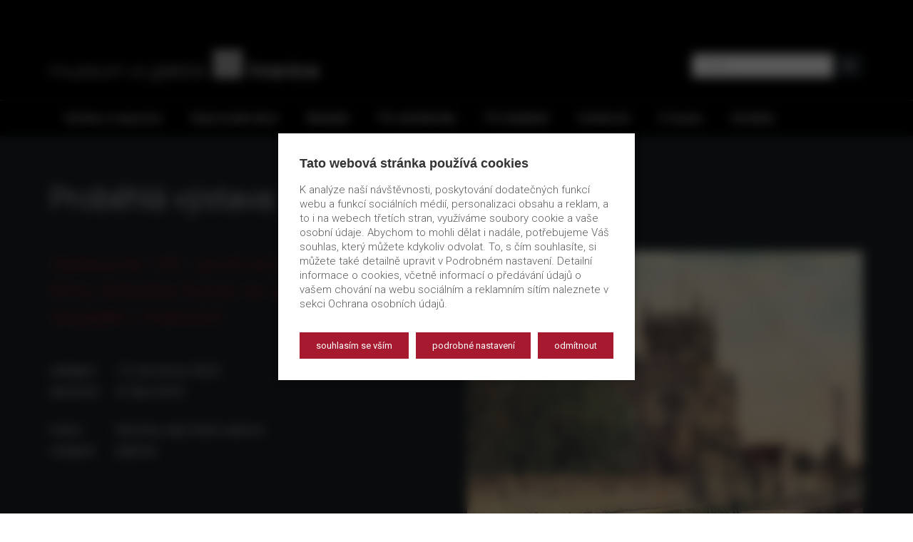

--- FILE ---
content_type: text/html; charset=UTF-8
request_url: https://muzeum-hranice.cz/vystavy-expozice/sila-vetru-a-tlak-vody/
body_size: 10362
content:

<!DOCTYPE html>
<html lang="cs">
<head>
  <meta charset="utf-8">
  <meta http-equiv="X-UA-Compatible" content="IE=edge">
  <meta name="viewport" content="width=device-width, initial-scale=1">
  <meta name='robots' content='index,follow'>
  <meta name='author' content='HOLPUCH.cz'>
    
	<!-- This site is optimized with the Yoast SEO plugin v15.1.1 - https://yoast.com/wordpress/plugins/seo/ -->
	<title>Síla větru a tlak vody &bull; Muzeum a galerie Hranice</title>
	<meta name="robots" content="index, follow, max-snippet:-1, max-image-preview:large, max-video-preview:-1" />
	<link rel="canonical" href="https://muzeum-hranice.cz/vystavy-expozice/sila-vetru-a-tlak-vody/" />
	<meta property="og:locale" content="cs_CZ" />
	<meta property="og:type" content="article" />
	<meta property="og:title" content="Síla větru a tlak vody &bull; Muzeum a galerie Hranice" />
	<meta property="og:description" content="Výstava připomíná dlouhotrvající historii výroby čerpadel v Hranicích. Ta sahá až do roku 1883, kdy svůj malý podnik založil vyučený zámečník Antonín&hellip; | |" />
	<meta property="og:url" content="https://muzeum-hranice.cz/vystavy-expozice/sila-vetru-a-tlak-vody/" />
	<meta property="og:site_name" content="Muzeum a galerie Hranice" />
	<meta property="article:publisher" content="https://www.facebook.com/muzeumhranice/" />
	<meta property="article:modified_time" content="2023-09-19T12:52:55+00:00" />
	<meta name="twitter:card" content="summary" />
	<script type="application/ld+json" class="yoast-schema-graph">{"@context":"https://schema.org","@graph":[{"@type":"WebSite","@id":"https://muzeum-hranice.cz/#website","url":"https://muzeum-hranice.cz/","name":"Muzeum a galerie Hranice","description":"Str\u00e1nky muzea a galerie v Hranic\u00edch. Star\u00e1 radnice, Galerie Synagoga, Muzeum na z\u00e1mku, Galerie Severn\u00ed k\u0159\u00eddlo z\u00e1mku. V\u00fdstavy, expozice, doprovodn\u00e9 akce.","potentialAction":[{"@type":"SearchAction","target":"https://muzeum-hranice.cz/?s={search_term_string}","query-input":"required name=search_term_string"}],"inLanguage":"cs"},{"@type":"WebPage","@id":"https://muzeum-hranice.cz/vystavy-expozice/sila-vetru-a-tlak-vody/#webpage","url":"https://muzeum-hranice.cz/vystavy-expozice/sila-vetru-a-tlak-vody/","name":"S\u00edla v\u011btru a tlak vody &bull; Muzeum a galerie Hranice","isPartOf":{"@id":"https://muzeum-hranice.cz/#website"},"datePublished":"2022-08-30T12:50:09+00:00","dateModified":"2023-09-19T12:52:55+00:00","inLanguage":"cs","potentialAction":[{"@type":"ReadAction","target":["https://muzeum-hranice.cz/vystavy-expozice/sila-vetru-a-tlak-vody/"]}]}]}</script>
	<!-- / Yoast SEO plugin. -->


<link rel='dns-prefetch' href='//s.w.org' />
<link rel='stylesheet' id='cookie-law-info-css'  href='https://muzeum-hranice.cz/wp-content/plugins/cookie-law-info/public/css/cookie-law-info-public.css?ver=2.1.1' type='text/css' media='all' />
<link rel='stylesheet' id='cookie-law-info-gdpr-css'  href='https://muzeum-hranice.cz/wp-content/plugins/cookie-law-info/public/css/cookie-law-info-gdpr.css?ver=2.1.1' type='text/css' media='all' />
<script type='text/javascript' src='https://muzeum-hranice.cz/wp-includes/js/jquery/jquery.js?ver=1.12.4-wp' id='jquery-core-js'></script>
<script type='text/javascript' id='cookie-law-info-js-extra'>
/* <![CDATA[ */
var Cli_Data = {"nn_cookie_ids":["CookieLawInfoConsent","cookielawinfo-checkbox-advertisement","_ga","_gid","_gat"],"cookielist":[],"non_necessary_cookies":{"necessary":["CookieLawInfoConsent"],"performance":["_gat"],"analytics":["_ga","_gid"]},"ccpaEnabled":"","ccpaRegionBased":"","ccpaBarEnabled":"","strictlyEnabled":["necessary","obligatoire"],"ccpaType":"gdpr","js_blocking":"1","custom_integration":"","triggerDomRefresh":"","secure_cookies":""};
var cli_cookiebar_settings = {"animate_speed_hide":"500","animate_speed_show":"500","background":"#FFF","border":"#b1a6a6c2","border_on":"","button_1_button_colour":"#61a229","button_1_button_hover":"#4e8221","button_1_link_colour":"#fff","button_1_as_button":"1","button_1_new_win":"","button_2_button_colour":"#333","button_2_button_hover":"#292929","button_2_link_colour":"#444","button_2_as_button":"","button_2_hidebar":"","button_3_button_colour":"#dedfe0","button_3_button_hover":"#b2b2b3","button_3_link_colour":"#333333","button_3_as_button":"1","button_3_new_win":"","button_4_button_colour":"#dedfe0","button_4_button_hover":"#b2b2b3","button_4_link_colour":"#333333","button_4_as_button":"1","button_7_button_colour":"#61a229","button_7_button_hover":"#4e8221","button_7_link_colour":"#fff","button_7_as_button":"1","button_7_new_win":"","font_family":"inherit","header_fix":"","notify_animate_hide":"1","notify_animate_show":"1","notify_div_id":"#cookie-law-info-bar","notify_position_horizontal":"right","notify_position_vertical":"bottom","scroll_close":"","scroll_close_reload":"","accept_close_reload":"","reject_close_reload":"","showagain_tab":"1","showagain_background":"#fff","showagain_border":"#000","showagain_div_id":"#cookie-law-info-again","showagain_x_position":"0","text":"#333333","show_once_yn":"","show_once":"10000","logging_on":"","as_popup":"","popup_overlay":"1","bar_heading_text":"Tato webov\u00e1 str\u00e1nka pou\u017e\u00edv\u00e1 cookies","cookie_bar_as":"popup","popup_showagain_position":"bottom-left","widget_position":"left"};
var log_object = {"ajax_url":"https:\/\/muzeum-hranice.cz\/wp-admin\/admin-ajax.php"};
/* ]]> */
</script>
<script type='text/javascript' src='https://muzeum-hranice.cz/wp-content/plugins/cookie-law-info/public/js/cookie-law-info-public.js?ver=2.1.1' id='cookie-law-info-js'></script>
<link rel="https://api.w.org/" href="https://muzeum-hranice.cz/wp-json/" /><link rel="EditURI" type="application/rsd+xml" title="RSD" href="https://muzeum-hranice.cz/xmlrpc.php?rsd" />
<link rel="wlwmanifest" type="application/wlwmanifest+xml" href="https://muzeum-hranice.cz/wp-includes/wlwmanifest.xml" /> 

<link rel='shortlink' href='https://muzeum-hranice.cz/?p=13020' />
<link rel="alternate" type="application/json+oembed" href="https://muzeum-hranice.cz/wp-json/oembed/1.0/embed?url=https%3A%2F%2Fmuzeum-hranice.cz%2Fvystavy-expozice%2Fsila-vetru-a-tlak-vody%2F" />
<link rel="alternate" type="text/xml+oembed" href="https://muzeum-hranice.cz/wp-json/oembed/1.0/embed?url=https%3A%2F%2Fmuzeum-hranice.cz%2Fvystavy-expozice%2Fsila-vetru-a-tlak-vody%2F&#038;format=xml" />

  <link rel="stylesheet" href="https://fonts.googleapis.com/css?family=Roboto:300,400,700&subset=latin-ext">
  <link rel="stylesheet" href="https://muzeum-hranice.cz/wp-content/themes/muzeum-hranice/src/ilightbox/css/ilightbox.css"/>
  <link rel="stylesheet" href="https://muzeum-hranice.cz/wp-content/themes/muzeum-hranice/style.css?ver=2022-04-17">

  <script src="https://maps.googleapis.com/maps/api/js?key=AIzaSyC3FpsY3Dw6Nx7Dhw8So1A7eFmCrBxzkME"></script>
  <script src="https://muzeum-hranice.cz/wp-content/themes/muzeum-hranice/js/script.js?ver=2022-04-17" type="text/javascript"></script>
  <script src="https://muzeum-hranice.cz/wp-content/themes/muzeum-hranice/src/ilightbox/js/jquery.requestAnimationFrame.js"></script>
  <script src="https://muzeum-hranice.cz/wp-content/themes/muzeum-hranice/src/ilightbox/js/jquery.mousewheel.js"></script>
  <script src="https://muzeum-hranice.cz/wp-content/themes/muzeum-hranice/src/ilightbox/js/ilightbox.packed.js"></script>

  <link rel="apple-touch-icon" sizes="180x180" href="https://muzeum-hranice.cz/wp-content/themes/muzeum-hranice/img/favicon/apple-touch-icon.png">
  <link rel="icon" type="image/png" sizes="32x32" href="https://muzeum-hranice.cz/wp-content/themes/muzeum-hranice/img/favicon/favicon-32x32.png">
  <link rel="icon" type="image/png" sizes="16x16" href="https://muzeum-hranice.cz/wp-content/themes/muzeum-hranice/img/favicon/favicon-16x16.png">
  <link rel="manifest" href="https://muzeum-hranice.cz/wp-content/themes/muzeum-hranice/img/favicon/manifest.json">
  <link rel="mask-icon" href="https://muzeum-hranice.cz/wp-content/themes/muzeum-hranice/img/favicon/safari-pinned-tab.svg" color="#a6192e">
  <link rel="shortcut icon" href="https://muzeum-hranice.cz/wp-content/themes/muzeum-hranice/img/favicon/favicon.ico">
  <meta name="msapplication-config" content="https://muzeum-hranice.cz/wp-content/themes/muzeum-hranice/img/favicon/browserconfig.xml">
  <meta name="theme-color" content="#1B2226">
</head>



<body class="vystava-template-default single single-vystava postid-13020">

<!-- HLAVICKA -->
<header id="hlavicka">
  <div class="container">
    <a href="/"><img src="https://muzeum-hranice.cz/wp-content/themes/muzeum-hranice/img/logo.png" alt="" id="logo" width="377" height="45" /></a>
    <nav id="topbar" class="hidden-xs">
      
<form role="search" method="get" class="search-form" action="https://muzeum-hranice.cz/">
  <input type="search" class="search-field form-control" placeholder="Hledej &hellip;" value="" name="s" />
	<button type="submit" class="search-submit btn btn-primary"></button>
</form>
    </nav>
  </div>
</header>



<!-- NAVIGACE -->
<nav id="navigace">
  <div class="container">
    <div class="navbar-header">
      <button type="button" class="navbar-toggle" data-toggle="collapse" data-target="#myNavbar">
        <span class="icon-bar"></span>
        <span class="icon-bar"></span>
        <span class="icon-bar"></span> 
      </button>
    </div>
    <div class="hidden-sm hidden-md">
      <div id="myNavbar" class="collapse navbar-collapse"><ul id="menu-main-menu" class="nav navbar-nav"><li id="menu-item-352" class="menu-item menu-item-type-custom menu-item-object-custom menu-item-352"><a href="/vystavy-expozice">Výstavy a expozice</a></li>
<li id="menu-item-200" class="menu-item menu-item-type-custom menu-item-object-custom menu-item-200"><a href="/doprovodne-akce">Doprovodné akce</a></li>
<li id="menu-item-59" class="menu-item menu-item-type-post_type menu-item-object-page current_page_parent menu-item-59"><a href="https://muzeum-hranice.cz/aktuality/">Aktuality</a></li>
<li id="menu-item-62" class="menu-item menu-item-type-post_type menu-item-object-page menu-item-62"><a href="https://muzeum-hranice.cz/pro-navstevniky/">Pro návštěvníky</a></li>
<li id="menu-item-61" class="menu-item menu-item-type-post_type menu-item-object-page menu-item-61"><a href="https://muzeum-hranice.cz/pro-badatele/">Pro badatele</a></li>
<li id="menu-item-9131" class="menu-item menu-item-type-post_type menu-item-object-page menu-item-9131"><a href="https://muzeum-hranice.cz/osobnosti/">Osobnosti</a></li>
<li id="menu-item-65" class="menu-item menu-item-type-post_type menu-item-object-page menu-item-65"><a href="https://muzeum-hranice.cz/o-muzeu/">O muzeu</a></li>
<li id="menu-item-60" class="menu-item menu-item-type-post_type menu-item-object-page menu-item-60"><a href="https://muzeum-hranice.cz/kontakty/">Kontakty</a></li>
</ul></div>    </div>
    <div class="visible-sm visible-md">
      <div class="collapse navbar-collapse"><ul id="menu-main-menu-narrow" class="nav navbar-nav"><li id="menu-item-623" class="menu-item menu-item-type-custom menu-item-object-custom menu-item-623"><a href="/vystavy-expozice">Výstavy</a></li>
<li id="menu-item-624" class="menu-item menu-item-type-custom menu-item-object-custom menu-item-624"><a href="/doprovodne-akce">Akce</a></li>
<li id="menu-item-618" class="menu-item menu-item-type-post_type menu-item-object-page current_page_parent menu-item-618"><a href="https://muzeum-hranice.cz/aktuality/">Aktuality</a></li>
<li id="menu-item-619" class="menu-item menu-item-type-post_type menu-item-object-page menu-item-619"><a href="https://muzeum-hranice.cz/pro-navstevniky/">Pro návštěvníky</a></li>
<li id="menu-item-620" class="menu-item menu-item-type-post_type menu-item-object-page menu-item-620"><a href="https://muzeum-hranice.cz/pro-badatele/">Pro badatele</a></li>
<li id="menu-item-9132" class="menu-item menu-item-type-post_type menu-item-object-page menu-item-9132"><a href="https://muzeum-hranice.cz/osobnosti/">Osobnosti</a></li>
<li id="menu-item-621" class="menu-item menu-item-type-post_type menu-item-object-page menu-item-621"><a href="https://muzeum-hranice.cz/o-muzeu/">O nás</a></li>
<li id="menu-item-622" class="menu-item menu-item-type-post_type menu-item-object-page menu-item-622"><a href="https://muzeum-hranice.cz/kontakty/">Kontakty</a></li>
</ul></div>    </div>
  </div>
</nav>














<!-- TELO -->
<section id="telo" class="pozadi tmaveseda">
<div class="container">

  <h1>Proběhlá výstava: Síla větru a tlak vody</h1>
  <div class="row">
    <aside id="pravysloupec" class="col-sm-5">
      <h5 class="meta">Výstava ke 140. výročí od založení firmy Antonína Kunze na výrobu čerpadel v Hranicích</h5>      <h4><span class="popisek">zahájení: </span>	<span class="den">13. července 2023</span>
</h4>
      <h4 class="margin-bottom-sm"><span class="popisek">ukončení: </span>	<span class="den">8. října 2023</span>
</h4>


      <h4><span class="popisek">místo: </span>Všechny sály Staré radnice</h4>
      <h4><span class="popisek">vstupné: </span>zdarma</h4>

      	      	      <hr class="odsazeni-mobil">
    </aside>


    <article id="aktualita" class="col-sm-6 col-sm-offset-1">
      			<a
				href="https://muzeum-hranice.cz/wp-content/uploads/2022/08/1901-kopie-1920x1447.jpg"
				title="zvětšit obrázek"
				data-title="Síla větru a tlak vody"
				data-caption="Pohlednice Kunzovy vily z roku 1901"
				data-options="thumbnail: 'https://muzeum-hranice.cz/wp-content/uploads/2022/08/1901-kopie-80x60.jpg'"
				class="ilightbox"
			>
				<img src="https://muzeum-hranice.cz/wp-content/uploads/2022/08/1901-kopie-720x542.jpg" alt="Síla větru a tlak vody" class="post-img  img-responsive">
			</a>
			    </article>

  </div>
  <div class="row">
    <div class="col-sm-12 padding-top-lg" id="page">
      <p>Výstava připomíná dlouhotrvající historii výroby čerpadel v Hranicích. Ta sahá až do roku 1883, kdy svůj malý podnik založil vyučený zámečník Antonín Kunz. Jeho firma se záhy především svou výrobou větrných motorů k čerpání vody vlastní konstrukce stala známá u nás i v zahraničí. Díky rychlému růstu firmy byl postaven velký tovární areál s reprezentativní budovou dnes známou pod označením Kunzova vila.</p>
<p>Po roce 1945 se firma Antonína Kunze stala součástí národního podniku Sigma. Podnik fungující pod názvem Sigma Hranice postavil druhý závod na dnešní Tovární ulici, kam byl záhy celý přesunut. Výrazný rozvoj podniku znamenal, že čerpadla z Hranic se staly součástí provozních zařízení v mnoha odvětvích a oborech jak u nás, tak v zahraničí.</p>
<p>Na výstavě zabývající se historií výroby čerpadel v Hranicích jsou k vidění výrobky firem Antonína Kunze a Sigmy Hranice jako například nejrůznější čerpadla, pumpy, motory, spousta dobových fotografií, katalogů a dokumentů. Výstava se zabývá také budoucností, tj. využití síly větru k pohonu pístových čerpadel, které vychází z plánů Antonína Kunze.</p>
<p>Vernisáž výstavy se uskutečnila ve čtvrtek 13. července v 17 hodin na Staré radnici.</p>
<p><strong>Výstava je k vidění do neděle 8. října 2023.</strong></p>
    </div>
  </div>

</div>
</section>

		<section id="fotogalerie">
			<div class="overlay overlay-left">
				<button id="btn-prev" class="slick-btn slick-arrow" style="display: block;"><i class="fa fa-chevron-left" aria-hidden="true"></i></button>
			</div>
			<div class="overlay overlay-right">
				<button id="btn-next" class="slick-btn slick-arrow" style="display: block;"><i class="fa fa-chevron-right" aria-hidden="true"></i></button>
			</div>
			<div class="slick-wrapper">
								<div class="slide">
					<a
						href="https://muzeum-hranice.cz/wp-content/uploads/2022/08/kunzuv-palac-v-roce-1912.jpg"
						title="zvětšit obrázek"
						data-title="Síla větru a tlak vody / fotogalerie"
						data-caption="Kunzův palác v roce 1912, foto: sbírky hranického muzea"
						data-options="thumbnail: 'https://muzeum-hranice.cz/wp-content/uploads/2022/08/kunzuv-palac-v-roce-1912-97x60.jpg'"
						class="ilightbox"
					>
						<img src="https://muzeum-hranice.cz/wp-content/uploads/2022/08/kunzuv-palac-v-roce-1912-320x180.jpg" alt="Síla větru a tlak vody / fotogalerie / Kunzův palác v roce 1912, foto: sbírky hranického muzea" class="img-responsive">
					</a>
				</div>
								<div class="slide">
					<a
						href="https://muzeum-hranice.cz/wp-content/uploads/2022/08/montovna-firmy-kunz-hranice.jpg"
						title="zvětšit obrázek"
						data-title="Síla větru a tlak vody / fotogalerie"
						data-caption="Montovna firmy Kunz Hranice, foto: sbírky hranického muzea"
						data-options="thumbnail: 'https://muzeum-hranice.cz/wp-content/uploads/2022/08/montovna-firmy-kunz-hranice-92x60.jpg'"
						class="ilightbox"
					>
						<img src="https://muzeum-hranice.cz/wp-content/uploads/2022/08/montovna-firmy-kunz-hranice-320x180.jpg" alt="Síla větru a tlak vody / fotogalerie / Montovna firmy Kunz Hranice, foto: sbírky hranického muzea" class="img-responsive">
					</a>
				</div>
								<div class="slide">
					<a
						href="https://muzeum-hranice.cz/wp-content/uploads/2022/08/ondredive-cerpadlo-firmy-kunz-hranice.jpeg"
						title="zvětšit obrázek"
						data-title="Síla větru a tlak vody / fotogalerie"
						data-caption="Odstředivé čerpadlo firmy Kunz Hranice, foto: sbírky hranického muzea"
						data-options="thumbnail: 'https://muzeum-hranice.cz/wp-content/uploads/2022/08/ondredive-cerpadlo-firmy-kunz-hranice-87x60.jpeg'"
						class="ilightbox"
					>
						<img src="https://muzeum-hranice.cz/wp-content/uploads/2022/08/ondredive-cerpadlo-firmy-kunz-hranice-320x180.jpeg" alt="Síla větru a tlak vody / fotogalerie / Odstředivé čerpadlo firmy Kunz Hranice, foto: sbírky hranického muzea" class="img-responsive">
					</a>
				</div>
								<div class="slide">
					<a
						href="https://muzeum-hranice.cz/wp-content/uploads/2022/08/sila-vetru-a-tlak-vody-1.jpg"
						title="zvětšit obrázek"
						data-title="Síla větru a tlak vody / fotogalerie"
						data-caption="Síla větru a tlak vody, foto: sbírky hranického muzea"
						data-options="thumbnail: 'https://muzeum-hranice.cz/wp-content/uploads/2022/08/sila-vetru-a-tlak-vody-1-79x60.jpg'"
						class="ilightbox"
					>
						<img src="https://muzeum-hranice.cz/wp-content/uploads/2022/08/sila-vetru-a-tlak-vody-1-320x180.jpg" alt="Síla větru a tlak vody / fotogalerie / Síla větru a tlak vody, foto: sbírky hranického muzea" class="img-responsive">
					</a>
				</div>
								<div class="slide">
					<a
						href="https://muzeum-hranice.cz/wp-content/uploads/2022/08/sila-vetru-a-tlak-vody-2.jpg"
						title="zvětšit obrázek"
						data-title="Síla větru a tlak vody / fotogalerie"
						data-caption="Síla větru a tlak vody, foto: sbírky hranického muzea"
						data-options="thumbnail: 'https://muzeum-hranice.cz/wp-content/uploads/2022/08/sila-vetru-a-tlak-vody-2-80x60.jpg'"
						class="ilightbox"
					>
						<img src="https://muzeum-hranice.cz/wp-content/uploads/2022/08/sila-vetru-a-tlak-vody-2-320x180.jpg" alt="Síla větru a tlak vody / fotogalerie / Síla větru a tlak vody, foto: sbírky hranického muzea" class="img-responsive">
					</a>
				</div>
							</div>
		</section>
	

<section id="souvisejici" class="svetleseda">
<div class="container">
  <div class="media">
    <div class="media-left">
      			<a
				href="https://muzeum-hranice.cz/wp-content/uploads/2022/08/sila-vetru-a-tlak-vody-plakat-1357x1920.jpg"
				title="zvětšit obrázek"
				data-title="Síla větru a tlak vody"
				data-caption="Síla větru a tlak vody - plakát"
				data-options="thumbnail: 'https://muzeum-hranice.cz/wp-content/uploads/2022/08/sila-vetru-a-tlak-vody-plakat-42x60.jpg'"
				class="ilightbox"
			>
				<img src="https://muzeum-hranice.cz/wp-content/uploads/2022/08/sila-vetru-a-tlak-vody-plakat-720x1019.jpg" alt="Síla větru a tlak vody" class="post-img pozvanka img-responsive">
			</a>
			<br>plakát / pozvánka
    </div>
    		<div id="pravysloupec" class="media-body">
			<div class="wrapper">
				<h2>související příspěvky:</h2>
															<article class="plocha-obal">
							<h3><a href="https://muzeum-hranice.cz/vystava-sila-vetru-a-tlak-vody-nyni-v-caslavi/" title="zobrazit celý příspěvek" class="plocha">Výstava Síla větru a tlak vody nyní v Čáslavi</a></h3>
							<p class="meta">publikováno: 29.05.2024, rubrika: aktuální zprávy</p>
							<p>Výstava o hranické továrně na výrobu čerpadel Antonína Kunze a na ni navazujícím podniku Sigma se v pozměněné podobě opět otevřela. Tentokrát<span class="dohromady">&hellip;  | <i class="fa fa-arrow-right"></i> |</span></p>
							<hr class="clear">
						</article>
																				<article class="plocha-obal">
							<h3><a href="https://muzeum-hranice.cz/posledni-tyden-vystavy-sila-vetru-a-tlak-vody/" title="zobrazit celý příspěvek" class="plocha">Poslední týden výstavy Síla větru a tlak vody</a></h3>
							<p class="meta">publikováno: 29.09.2023, rubrika: aktuální zprávy</p>
							<p>Rádi byste se dozvěděli o historii firmy Antonína Kunze a její následnici, Sigmě Hranice, ale ještě jste nenašli vhodnou chvíli? Nebo byste<span class="dohromady">&hellip;  | <i class="fa fa-arrow-right"></i> |</span></p>
							<hr class="clear">
						</article>
																				<article class="plocha-obal">
							<h3><a href="https://muzeum-hranice.cz/zabava-v-muzeu/" title="zobrazit celý příspěvek" class="plocha">Zábava v muzeu</a></h3>
							<p class="meta">publikováno: 06.09.2023, rubrika: informace pro návštěvníky</p>
							<p>Staň se zaměstnancem továrny Antonína Kunze. Tak se jmenuje zábavná hra pro děti i dospělé na výstavě „Síla větru a tlak vody“.<span class="dohromady">&hellip;  | <i class="fa fa-arrow-right"></i> |</span></p>
							<hr class="clear">
						</article>
																				<article class="plocha-obal">
							<h3><a href="https://muzeum-hranice.cz/doprovodne-akce/vernisaz-k-vystave-sila-vetru-a-tlak-vody/" title="zobrazit celý příspěvek" class="plocha">Vernisáž k výstavě Síla větru a tlak vody</a></h3>
							<p class="meta"><span class="tyden">Čtvrtek </span><span class="den">13. července 2023</span> / 17:00 / Všechny sály Staré radnice</p>
							<p>Výstava připomene dlouhotrvající historii výroby čerpadel v Hranicích. Ta sahá až do roku 1883, kdy svůj malý podnik založil vyučený zámečník Antonín Kunz.<span class="dohromady">&hellip;  | <i class="fa fa-arrow-right"></i> |</span></p>
							<hr class="clear">
						</article>
												</div>
		</div>
		  </div>
</div>
</section>








<!-- PATICKA -->
<footer id="paticka">
  <div class="container">
    <div class="row">
      <div class="col-sm-4">
      	      		<div class="widget-area">
      			<h3>Městská kulturní zařízení Hranice, p.o.</h3>			<div class="textwidget"><p>Masarykovo nám. 71<br />
753 01 Hranice<br />
Česká republika</p>
<p>tel.: <a href="tel:+420581607479">+420 581 607 479</a></p>
<p>e-mail: <a href="mailto:stara.radnice@muzeum-hranice.cz">stara.radnice@muzeum-hranice.cz</a><br />
https://<a href="https://mkz-hranice.cz" target="_blank" rel="noopener noreferrer">www.mkz-hranice.cz</a></p>
</div>
		      		</div>
      	      </div>
      <div class="col-sm-3 col-sm-offset-1">
      	      		<div class="widget-area">
      			<h3>Rychlá navigace</h3><div class="menu-main-menu-container"><ul id="menu-main-menu-1" class="menu"><li class="menu-item menu-item-type-custom menu-item-object-custom menu-item-352"><a href="/vystavy-expozice">Výstavy a expozice</a></li>
<li class="menu-item menu-item-type-custom menu-item-object-custom menu-item-200"><a href="/doprovodne-akce">Doprovodné akce</a></li>
<li class="menu-item menu-item-type-post_type menu-item-object-page current_page_parent menu-item-59"><a href="https://muzeum-hranice.cz/aktuality/">Aktuality</a></li>
<li class="menu-item menu-item-type-post_type menu-item-object-page menu-item-62"><a href="https://muzeum-hranice.cz/pro-navstevniky/">Pro návštěvníky</a></li>
<li class="menu-item menu-item-type-post_type menu-item-object-page menu-item-61"><a href="https://muzeum-hranice.cz/pro-badatele/">Pro badatele</a></li>
<li class="menu-item menu-item-type-post_type menu-item-object-page menu-item-9131"><a href="https://muzeum-hranice.cz/osobnosti/">Osobnosti</a></li>
<li class="menu-item menu-item-type-post_type menu-item-object-page menu-item-65"><a href="https://muzeum-hranice.cz/o-muzeu/">O muzeu</a></li>
<li class="menu-item menu-item-type-post_type menu-item-object-page menu-item-60"><a href="https://muzeum-hranice.cz/kontakty/">Kontakty</a></li>
</ul></div>      		</div>
      	      </div>
      <div class="col-sm-3 col-sm-offset-1">
      	      		<div class="widget-area">
      			<h3>Vyhledávání</h3>
<form role="search" method="get" class="search-form" action="https://muzeum-hranice.cz/">
  <input type="search" class="search-field form-control" placeholder="Hledej &hellip;" value="" name="s" />
	<button type="submit" class="search-submit btn btn-primary"></button>
</form>
      		</div>
      	      </div>
    </div>
  </div>
</footer> 		



<!-- COPYRIGHT -->
<footer id="copyright">
  <div class="container">
    <p>Copyright &copy; Městská kulturní zařízení Hranice, p.o. 2026<br class="visible-xs"><span class="hidden-xs"> | </span>realizace webu: <a href="http://holpuch.cz/" target="_blank">HOLPUCH.cz</a></p>
  </div>
  

<nav id="navigace-mkz">
<div class="obal-mkz">
  <div class="subjekt-mkz" style="background-color: #a6192e">
    <a href="https://muzeum-hranice.cz/" class="a-mkz">
      <img src="https://muzeum-hranice.cz/wp-content/themes/muzeum-hranice/mkz/ico/ico-muzeum.png">&nbsp;<span>muzeum a galerie</span>
    </a>
  </div>
  <div class="subjekt-mkz" style="background-color: #ff9933">
    <a href="http://knihovna-hranice.cz/" class="a-mkz">
      <img src="https://muzeum-hranice.cz/wp-content/themes/muzeum-hranice/mkz/ico/ico-knihovna.png">&nbsp;<span>městská knihovna</span>
    </a>
  </div>
  <div class="subjekt-mkz" style="background-color: #00a443">
    <a href="https://infocentrum-hranice.cz/" class="a-mkz">
      <img src="https://muzeum-hranice.cz/wp-content/themes/muzeum-hranice/mkz/ico/ico-ic.png">&nbsp;<span>informační centrum</span>
    </a>
  </div>
  <div class="subjekt-mkz" style="background-color: #05a0d9">
    <a href="https://kultura-hranice.cz/" class="a-mkz">
      <img src="https://muzeum-hranice.cz/wp-content/themes/muzeum-hranice/mkz/ico/ico-kultura.png">&nbsp;<span>kulturni portál</span>
    </a>
  </div>
  <div class="subjekt-mkz" style="background-color: #1b2226">
    <a href="https://mkz-hranice.cz/" class="a-mkz">
      <img src="https://muzeum-hranice.cz/wp-content/themes/muzeum-hranice/mkz/ico/ico-mkz.png">&nbsp;<span>mkz hranice. p.o.</span>
    </a>
  </div>
  <hr class="clearfix">
</div>
</nav>
</footer>

<!--googleoff: all--><div id="cookie-law-info-bar" data-nosnippet="true"><h5 class="cli_messagebar_head">Tato webová stránka používá cookies</h5><span><div class="cli-bar-container cli-style-v2"><div class="cli-bar-message">K analýze naší návštěvnosti, poskytování dodatečných funkcí webu a funkcí sociálních médií, personalizaci obsahu a reklam, a to i na webech třetích stran, využíváme soubory cookie a vaše osobní údaje. Abychom to mohli dělat i nadále, potřebujeme Váš souhlas, který můžete kdykoliv odvolat. To, s čím souhlasíte, si můžete také detailně upravit v Podrobném nastavení. Detailní informace o cookies, včetně informací o předávání údajů o vašem chování na webu sociálním a reklamním sítím naleznete v sekci Ochrana osobních údajů.</div><div class="cli-bar-btn_container"><a id="wt-cli-accept-all-btn" role='button' data-cli_action="accept_all" class="wt-cli-element medium cli-plugin-button wt-cli-accept-all-btn cookie_action_close_header cli_action_button">Souhlasím se vším</a><a role='button' class="medium cli-plugin-button cli-plugin-main-button cli_settings_button">Podrobné nastavení</a><a role='button' id="cookie_action_close_header_reject" class="medium cli-plugin-button cli-plugin-main-button cookie_action_close_header_reject cli_action_button" data-cli_action="reject">Odmítnout</a></div></div></span></div><div id="cookie-law-info-again" data-nosnippet="true"><span id="cookie_hdr_showagain">Nastavení cookies</span></div><div class="cli-modal" data-nosnippet="true" id="cliSettingsPopup" tabindex="-1" role="dialog" aria-labelledby="cliSettingsPopup" aria-hidden="true">
  <div class="cli-modal-dialog" role="document">
	<div class="cli-modal-content cli-bar-popup">
		  <button type="button" class="cli-modal-close" id="cliModalClose">
			<svg class="" viewBox="0 0 24 24"><path d="M19 6.41l-1.41-1.41-5.59 5.59-5.59-5.59-1.41 1.41 5.59 5.59-5.59 5.59 1.41 1.41 5.59-5.59 5.59 5.59 1.41-1.41-5.59-5.59z"></path><path d="M0 0h24v24h-24z" fill="none"></path></svg>
			<span class="wt-cli-sr-only">Zavřít</span>
		  </button>
		  <div class="cli-modal-body">
			<div class="cli-container-fluid cli-tab-container">
	<div class="cli-row">
		<div class="cli-col-12 cli-align-items-stretch cli-px-0">
			<div class="cli-privacy-overview">
				<h4>Podrobné nastavení cookies</h4>				<div class="cli-privacy-content">
					<div class="cli-privacy-content-text">Cookies jsou malé textové soubory, které jsou ukládány do vašeho zařízení a které mohou být používány webovými stránkami pro účely měření návštěvnosti, poskytování dodatečných služeb nebo zajištění personalizace obsahu a reklam, a to i na webech třetích stran. V souladu s právními předpisy ukládáme cookies do vašeho zařízení pouze pokud k tomu máme váš souhlas nebo pokud jde o cookies, které jsou nezbytně nutné pro provoz této stránky.<br />
<br />
Svůj souhlas můžete kdykoliv změnit nebo zrušit prostřednictvím tohoto nastavení:</div>
				</div>
				<a class="cli-privacy-readmore" aria-label="Zobrazit více" role="button" data-readmore-text="Zobrazit více" data-readless-text="Zobrazit méně"></a>			</div>
		</div>
		<div class="cli-col-12 cli-align-items-stretch cli-px-0 cli-tab-section-container">
												<div class="cli-tab-section">
						<div class="cli-tab-header">
							<a role="button" tabindex="0" class="cli-nav-link cli-settings-mobile" data-target="necessary" data-toggle="cli-toggle-tab">
								Nutné							</a>
															<div class="wt-cli-necessary-checkbox">
									<input type="checkbox" class="cli-user-preference-checkbox"  id="wt-cli-checkbox-necessary" data-id="checkbox-necessary" checked="checked"  />
									<label class="form-check-label" for="wt-cli-checkbox-necessary">Nutné</label>
								</div>
								<span class="cli-necessary-caption">Vždy povoleno</span>
													</div>
						<div class="cli-tab-content">
							<div class="cli-tab-pane cli-fade" data-id="necessary">
								<div class="wt-cli-cookie-description">
									Nutné soubory cookie jsou naprosto nezbytné pro správné fungování webu. Tyto soubory cookie anonymně zajišťují základní funkce a bezpečnostní prvky webu.
<table class="cookielawinfo-row-cat-table cookielawinfo-winter"><thead><tr><th class="cookielawinfo-column-1">Cookie</th><th class="cookielawinfo-column-3">Délka</th><th class="cookielawinfo-column-4">Popis</th></tr></thead><tbody><tr class="cookielawinfo-row"><td class="cookielawinfo-column-1">cookielawinfo-checkbox-advertisement</td><td class="cookielawinfo-column-3">1 rok</td><td class="cookielawinfo-column-4">Tento soubor cookie, nastavený pluginem GDPR Cookie Consent, se používá k zaznamenání souhlasu uživatele s cookies v kategorii „Marketingové“.</td></tr><tr class="cookielawinfo-row"><td class="cookielawinfo-column-1">cookielawinfo-checkbox-analytics</td><td class="cookielawinfo-column-3">1 rok</td><td class="cookielawinfo-column-4">Tento soubor cookie je nastaven pluginem GDPR Cookie Consent. Soubor cookie se používá k uložení souhlasu uživatele s používáním souborů cookie v kategorii „Statistické“.</td></tr><tr class="cookielawinfo-row"><td class="cookielawinfo-column-1">cookielawinfo-checkbox-functional</td><td class="cookielawinfo-column-3">1 rok</td><td class="cookielawinfo-column-4">Soubor cookie je nastaven na základě souhlasu s cookie GDPR k zaznamenání souhlasu uživatele pro soubory cookie v kategorii „Funkční“.</td></tr><tr class="cookielawinfo-row"><td class="cookielawinfo-column-1">cookielawinfo-checkbox-necessary</td><td class="cookielawinfo-column-3">1 rok</td><td class="cookielawinfo-column-4">Tento soubor cookie je nastaven pluginem GDPR Cookie Consent. Cookies slouží k uložení souhlasu uživatele s cookies v kategorii „Nutné“.</td></tr><tr class="cookielawinfo-row"><td class="cookielawinfo-column-1">cookielawinfo-checkbox-others</td><td class="cookielawinfo-column-3">1 rok</td><td class="cookielawinfo-column-4">Tento soubor cookie je nastaven pluginem GDPR Cookie Consent. Cookie se používá k uložení souhlasu uživatele s cookies v kategorii „Neklasifikované“.</td></tr><tr class="cookielawinfo-row"><td class="cookielawinfo-column-1">cookielawinfo-checkbox-performance</td><td class="cookielawinfo-column-3">1 rok</td><td class="cookielawinfo-column-4">Tento soubor cookie je nastaven pluginem GDPR Cookie Consent. Cookie se používá k uložení souhlasu uživatele s cookies v kategorii „Výkonnostní“.</td></tr><tr class="cookielawinfo-row"><td class="cookielawinfo-column-1">CookieLawInfoConsent</td><td class="cookielawinfo-column-3">1 rok</td><td class="cookielawinfo-column-4">Zaznamená výchozí stav tlačítka odpovídající kategorie a stav CCPA. Funguje pouze v koordinaci s primárním souborem cookie.
</td></tr><tr class="cookielawinfo-row"><td class="cookielawinfo-column-1">viewed_cookie_policy</td><td class="cookielawinfo-column-3">1 rok</td><td class="cookielawinfo-column-4">Soubor cookie je nastaven pluginem GDPR Cookie Consent a používá se k uložení, zda uživatel souhlasil nebo nesouhlasil s používáním souborů cookie. Neukládá žádné osobní údaje.</td></tr></tbody></table>								</div>
							</div>
						</div>
					</div>
																	<div class="cli-tab-section">
						<div class="cli-tab-header">
							<a role="button" tabindex="0" class="cli-nav-link cli-settings-mobile" data-target="functional" data-toggle="cli-toggle-tab">
								Funkční							</a>
															<div class="cli-switch">
									<input type="checkbox" id="wt-cli-checkbox-functional" class="cli-user-preference-checkbox"  data-id="checkbox-functional" />
									<label for="wt-cli-checkbox-functional" class="cli-slider" data-cli-enable="Povolit" data-cli-disable="Vypnuto"><span class="wt-cli-sr-only">Funkční</span></label>
								</div>
													</div>
						<div class="cli-tab-content">
							<div class="cli-tab-pane cli-fade" data-id="functional">
								<div class="wt-cli-cookie-description">
									Funkční soubory cookie pomáhají provádět určité funkce, jako je sdílení obsahu webových stránek na platformách sociálních médií, shromažďování zpětné vazby a další funkce třetích stran.
								</div>
							</div>
						</div>
					</div>
																	<div class="cli-tab-section">
						<div class="cli-tab-header">
							<a role="button" tabindex="0" class="cli-nav-link cli-settings-mobile" data-target="performance" data-toggle="cli-toggle-tab">
								Výkonnostní							</a>
															<div class="cli-switch">
									<input type="checkbox" id="wt-cli-checkbox-performance" class="cli-user-preference-checkbox"  data-id="checkbox-performance" />
									<label for="wt-cli-checkbox-performance" class="cli-slider" data-cli-enable="Povolit" data-cli-disable="Vypnuto"><span class="wt-cli-sr-only">Výkonnostní</span></label>
								</div>
													</div>
						<div class="cli-tab-content">
							<div class="cli-tab-pane cli-fade" data-id="performance">
								<div class="wt-cli-cookie-description">
									Výkonnostní cookies se používají k pochopení a analýze klíčových výkonnostních indexů webových stránek, což pomáhá při poskytování lepší uživatelské zkušenosti pro návštěvníky.
<table class="cookielawinfo-row-cat-table cookielawinfo-winter"><thead><tr><th class="cookielawinfo-column-1">Cookie</th><th class="cookielawinfo-column-3">Délka</th><th class="cookielawinfo-column-4">Popis</th></tr></thead><tbody><tr class="cookielawinfo-row"><td class="cookielawinfo-column-1">_gat</td><td class="cookielawinfo-column-3">1 minuta</td><td class="cookielawinfo-column-4">Tento soubor cookie instaluje Google Universal Analytics, aby omezil četnost požadavků a tím omezil shromažďování údajů na webech s vysokou návštěvností.</td></tr></tbody></table>								</div>
							</div>
						</div>
					</div>
																	<div class="cli-tab-section">
						<div class="cli-tab-header">
							<a role="button" tabindex="0" class="cli-nav-link cli-settings-mobile" data-target="analytics" data-toggle="cli-toggle-tab">
								Statistické							</a>
															<div class="cli-switch">
									<input type="checkbox" id="wt-cli-checkbox-analytics" class="cli-user-preference-checkbox"  data-id="checkbox-analytics" />
									<label for="wt-cli-checkbox-analytics" class="cli-slider" data-cli-enable="Povolit" data-cli-disable="Vypnuto"><span class="wt-cli-sr-only">Statistické</span></label>
								</div>
													</div>
						<div class="cli-tab-content">
							<div class="cli-tab-pane cli-fade" data-id="analytics">
								<div class="wt-cli-cookie-description">
									Statistické soubory cookie se používají k pochopení toho, jak návštěvníci interagují s webem. Tyto soubory cookie pomáhají poskytovat informace o metrikách počtu návštěvníků, míře okamžitého opuštění, zdroji návštěvnosti atd.
<table class="cookielawinfo-row-cat-table cookielawinfo-winter"><thead><tr><th class="cookielawinfo-column-1">Cookie</th><th class="cookielawinfo-column-3">Délka</th><th class="cookielawinfo-column-4">Popis</th></tr></thead><tbody><tr class="cookielawinfo-row"><td class="cookielawinfo-column-1">_ga</td><td class="cookielawinfo-column-3">2 roky</td><td class="cookielawinfo-column-4">Soubor cookie _ga, nainstalovaný službou Google Analytics, vypočítává údaje o návštěvnících, relacích a kampaních a také sleduje využití webu pro analytický přehled webu. Soubor cookie ukládá informace anonymně a přiřazuje náhodně vygenerované číslo k rozpoznání unikátních návštěvníků.</td></tr><tr class="cookielawinfo-row"><td class="cookielawinfo-column-1">_gid</td><td class="cookielawinfo-column-3">1 den</td><td class="cookielawinfo-column-4">Soubor cookie _gid nainstalovaný službou Google Analytics ukládá informace o tom, jak návštěvníci používají webovou stránku, a zároveň vytváří analytickou zprávu o výkonu webu. Některá data, která jsou shromažďována, zahrnují počet návštěvníků, jejich zdroj a stránky, které anonymně navštěvují.</td></tr></tbody></table>								</div>
							</div>
						</div>
					</div>
																	<div class="cli-tab-section">
						<div class="cli-tab-header">
							<a role="button" tabindex="0" class="cli-nav-link cli-settings-mobile" data-target="advertisement" data-toggle="cli-toggle-tab">
								Marketingové							</a>
															<div class="cli-switch">
									<input type="checkbox" id="wt-cli-checkbox-advertisement" class="cli-user-preference-checkbox"  data-id="checkbox-advertisement" />
									<label for="wt-cli-checkbox-advertisement" class="cli-slider" data-cli-enable="Povolit" data-cli-disable="Vypnuto"><span class="wt-cli-sr-only">Marketingové</span></label>
								</div>
													</div>
						<div class="cli-tab-content">
							<div class="cli-tab-pane cli-fade" data-id="advertisement">
								<div class="wt-cli-cookie-description">
									Marketingové soubory cookie se používají k poskytování relevantních reklam a marketingových kampaní návštěvníkům. Tyto soubory cookie sledují návštěvníky napříč webovými stránkami a shromažďují informace za účelem poskytování přizpůsobených reklam.
								</div>
							</div>
						</div>
					</div>
																	<div class="cli-tab-section">
						<div class="cli-tab-header">
							<a role="button" tabindex="0" class="cli-nav-link cli-settings-mobile" data-target="others" data-toggle="cli-toggle-tab">
								Neklasifikované							</a>
															<div class="cli-switch">
									<input type="checkbox" id="wt-cli-checkbox-others" class="cli-user-preference-checkbox"  data-id="checkbox-others" />
									<label for="wt-cli-checkbox-others" class="cli-slider" data-cli-enable="Povolit" data-cli-disable="Vypnuto"><span class="wt-cli-sr-only">Neklasifikované</span></label>
								</div>
													</div>
						<div class="cli-tab-content">
							<div class="cli-tab-pane cli-fade" data-id="others">
								<div class="wt-cli-cookie-description">
									Neklasifikované soubory cookie jsou ty, které jsou analyzovány a dosud nebyly zařazeny do žádné kategorie.
								</div>
							</div>
						</div>
					</div>
										</div>
	</div>
</div>
		  </div>
		  <div class="cli-modal-footer">
			<div class="wt-cli-element cli-container-fluid cli-tab-container">
				<div class="cli-row">
					<div class="cli-col-12 cli-align-items-stretch cli-px-0">
						<div class="cli-tab-footer wt-cli-privacy-overview-actions">
						
															<a id="wt-cli-privacy-save-btn" role="button" tabindex="0" data-cli-action="accept" class="wt-cli-privacy-btn cli_setting_save_button wt-cli-privacy-accept-btn cli-btn">ULOŽIT A PŘIJMOUT</a>
													</div>
												<div class="wt-cli-ckyes-footer-section">
							<div class="wt-cli-ckyes-brand-logo">Powered by <a href="https://www.cookieyes.com/"><img src="https://muzeum-hranice.cz/wp-content/plugins/cookie-law-info/public/images/logo-cookieyes.svg" alt="CookieYes Logo"></a></div>
						</div>
						
					</div>
				</div>
			</div>
		</div>
	</div>
  </div>
</div>
<div class="cli-modal-backdrop cli-fade cli-settings-overlay"></div>
<div class="cli-modal-backdrop cli-fade cli-popupbar-overlay"></div>
<!--googleon: all--><link rel='stylesheet' id='cookie-law-info-table-css'  href='https://muzeum-hranice.cz/wp-content/plugins/cookie-law-info/public/css/cookie-law-info-table.css?ver=2.1.1' type='text/css' media='all' />
<script type='text/javascript' src='https://muzeum-hranice.cz/wp-includes/js/wp-embed.min.js?ver=3f1697d863ea5116ca78351fe28354b9' id='wp-embed-js'></script>
<!-- Savana -->
<script>
  (function(i,s,o,g,r,a,m){i['GoogleAnalyticsObject']=r;i[r]=i[r]||function(){
  (i[r].q=i[r].q||[]).push(arguments)},i[r].l=1*new Date();a=s.createElement(o),
  m=s.getElementsByTagName(o)[0];a.async=1;a.src=g;m.parentNode.insertBefore(a,m)
  })(window,document,'script','https://www.google-analytics.com/analytics.js','ga');

  ga('create', 'UA-59109551-16', 'auto');
  ga('send', 'pageview');
</script>



<script>
  let height;
  const sendPostMessage = () => {
    if (height !== document.body.offsetHeight) {
      height = document.body.offsetHeight;
      window.parent.postMessage({
        frameHeight: height
      }, '*');
      console.log(height);
    }
  }
  window.onload = () => sendPostMessage();
  window.onresize = () => sendPostMessage();
</script>

</body>
</html>

--- FILE ---
content_type: text/plain
request_url: https://www.google-analytics.com/j/collect?v=1&_v=j102&a=1899947553&t=pageview&_s=1&dl=https%3A%2F%2Fmuzeum-hranice.cz%2Fvystavy-expozice%2Fsila-vetru-a-tlak-vody%2F&ul=en-us%40posix&dt=S%C3%ADla%20v%C4%9Btru%20a%20tlak%20vody%20%E2%80%A2%20Muzeum%20a%20galerie%20Hranice&sr=1280x720&vp=1280x720&_u=IEBAAEABAAAAACAAI~&jid=157342606&gjid=552296625&cid=1372606236.1768803284&tid=UA-59109551-16&_gid=838244196.1768803284&_r=1&_slc=1&z=284112152
body_size: -451
content:
2,cG-43CLRTNSDD